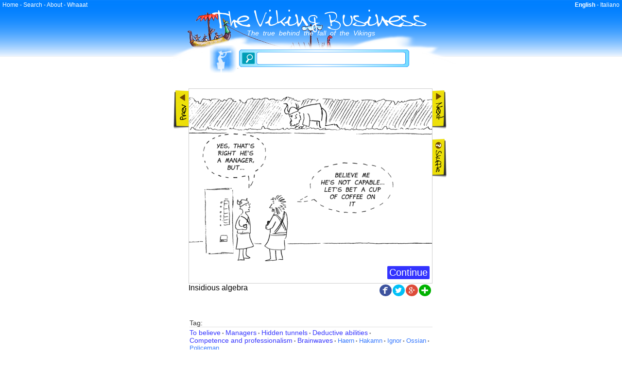

--- FILE ---
content_type: text/html; charset=utf-8
request_url: http://www.thevikingbusiness.com/
body_size: 21435
content:
<!DOCTYPE html>
<html xmlns="http://www.w3.org/1999/xhtml" xml:lang="en" lang="en">
<head>
	<title>The Viking Business - Homepage</title>
	<meta name="description" content="A webcomic about the hard working life and the real reason of the vikings fall... managers and directors!"/>
	<meta http-equiv="Content-Type" content="text/html; charset=utf-8"/>
	<link rel="shortcut icon" href="http://a1.vikbz.com/favicon.ico"/>
	<link rel="stylesheet" href="http://a1.vikbz.com/style.css?871" type="text/css"/>
	<link rel="dns-prefetch" href="//http://js.vikbz.com/"/>
	<meta id="mviewport" name="viewport" content = "width = 600"/>
	<script type="text/javascript">(function(){var m = window.matchMedia;
	if (m && m("screen and (min-device-width: 610px)") && ((screen.width / devicePixelRatio) > 640)) (document.getElementById('mviewport')).setAttribute('content','width=960');})()</script>
	<link rel="image_src" href="http://i1.vikbz.com/qbn0076_EN.png"/>
<link id="canonicalurl" rel="canonical" href="/strip/76"/>
<link id="shorturl" rel="canonical" type="text/html" href="http://vikbz.com/1e"/>
<meta property="og:site_name" content="The Viking Business"/>
<meta property="og:title" content="Insidious algebra"/>
<meta property="og:url" content="/strip/76" />
<meta property="og:type" content="article"/>
<meta property="og:description" content="Mathematics and bets against the general manager">
<meta property="og:image" content="http://i1.vikbz.com/qbn0076_EN.png"/><meta property="og:image" content="http://i1.vikbz.com/S0076_EN.png"/>
<meta name="twitter:card" content="photo"/>
<meta name="twitter:domain" content="http://vikbz.com/"/>
<meta name="twitter:title" content="Insidious algebra"/>
<meta name="twitter:description" content="Mathematics and bets against the general manager"/>
<meta name="twitter:image" content="http://i1.vikbz.com/S0076_EN.png"/>
<meta name="twitter:image:width" content="500"/>
<meta name="twitter:image:height" content="400"/>
</head>
<body>
		<div  id="header"  ><div id="head_menu">
	<div class="left">
		<a href="/" >Home</a>&nbsp;-&nbsp;<a href="/search/" >Search</a>&nbsp;-&nbsp;<a href="/about/" >About</a>&nbsp;-&nbsp;<a href="/whaaat/" >Whaaat</a>	
	</div>
		<div id="language_selector" class="right">
		<strong>English</strong> - <a href="http://www.thevikingbusiness.it/" >Italiano</a>
	</div>
	
</div>


<div id="header_c600">
<div id="noscript_header">
	<a href="/" title="Home - The Viking Business">
		<div id="noscript_title">The Viking Business<div id="noscript_subtitle">
The true behind the fall of the Vikings</div>
		</div>
	</a>

	<div id="strip_search_noscript" class="strip_search" style="margin: 10px 0 0 3px;">
		<form id="search_form1" method="get" action="/search/" name="noscriptform">
		<input type="submit" class="inpsub ie6" value=" "/>
		<input type="text" id = "search_input_noscript" class="inptxt" maxlength="40" name="q"/>
		</form>
	</div>
</div>
<a id="header_title_container" style="display:none;" href="/" title="Home - The Viking Business"><div id="header_title"><h1><span>The Viking Business</span></h1><h2>The&nbsp;&nbsp;true&nbsp;&nbsp;behind&nbsp;&nbsp;the&nbsp;&nbsp;fall&nbsp;&nbsp;of&nbsp;&nbsp;the&nbsp;&nbsp;Vikings
</h2></div>
</a>
</div>

<div id="header_scene" style="display:none">
	<div id="ships" style="display:none;">
			<div id="manager"></div>
			<div id="other"></div>
			<div id="sea"></div>
	</div>
	<div id="cloud1" class="clouds" style="display:none;top: 30px"></div>
	<div id="cloud2" class="clouds" style="display:none;top: 10px"></div>
	<div id="cloud3" class="clouds" style="display:none;top: 30px"></div>
</div>
</div>

	<div id="content">
<div id="center600">
			<div id="strip_search_container" style="display: none;">
				<div id="strip_icon_search"></div>
				<div id="strip_search" class="strip_search">
					<form id="search_form2" method="get" action="/search/" name="noscriptform">
					<input type="submit" class="ie6 inpsub" value=" "/>
					<input type="text" id = "search_input" maxlength="40" class="inptxt" name="q"/>
					</form>
			</div>
		</div>


	<div id="data_container_top">
		<div id="data_container_top_left"></div>
		<div id="data_container_top_center"></div>
		<div id="data_container_top_right"></div>
	</div>

	<div id="data_container">
		<div id="strip_search_data_container" style="display:none;">
			<a href="#" id="strip_search_data_close_button">X</a>
			<div id="strip_search_data">
			</div>
		</div>
		<div id="strip_data_container"><div id="strip_container">	<div id="strip_side_left" class="strip_side">
		<a href="#" class="prevsketch" id="strip_side_left_button">
		<div id="strip_side_prev"></div>
		</a>
	</div>
	<div id="strip">
		<img id="strip_img" src="http://i1.vikbz.com/0076_0034_EN.png" alt="Mathematics and bets against the general manager" data-nsketches="7"/>

		<div id="strip_inner_continue">Continue</div>	

		<div id="strip_image_tag">
			<a href="/tag/ignor/#description" style="left:194px;top:31px;width:121px;height:58px;"><div style="left:-10px;"><em>Ignor</em>:<br>General Manager<em>...</em><p class="area">ADMINISTRATION</p></div></a>
<a href="/tag/haern/#description" style="left:89px;top:222px;width:45px;height:137px;"><div style="left:-10px;"><em>Haern</em>:<br><ul><li>Employee</li><li>Engineers division</li></ul><em>...</em><p class="area">TECHNICAL AREA </p></div></a>
<a href="/tag/hakamn/#description" style="left:150px;top:218px;width:56px;height:141px;"><div style="left:-10px;"><em>Hakamn</em>:<br>Engineers director<em>...</em><p class="area">TECHNICAL AREA </p></div></a>
<a href="/tag/ignor/#description" style="left:298px;top:433px;width:121px;height:65px;"><div style="left:-10px;"><em>Ignor</em>:<br>General Manager<em>...</em><p class="area">ADMINISTRATION</p></div></a>
<a href="/tag/haern/#description" style="left:77px;top:617px;width:44px;height:128px;"><div style="left:-10px;"><em>Haern</em>:<br><ul><li>Employee</li><li>Engineers division</li></ul><em>...</em><p class="area">TECHNICAL AREA </p></div></a>
<a href="/tag/hakamn/#description" style="left:143px;top:605px;width:56px;height:136px;"><div style="left:-10px;"><em>Hakamn</em>:<br>Engineers director<em>...</em><p class="area">TECHNICAL AREA </p></div></a>
<a href="/tag/ignor/#description" style="left:99px;top:927px;width:92px;height:108px;"><div style="left:-10px;"><em>Ignor</em>:<br>General Manager<em>...</em><p class="area">ADMINISTRATION</p></div></a>
<a href="/tag/ignor/#description" style="left:141px;top:1111px;width:41px;height:17px;"><div style="left:-10px;"><em>Ignor</em>:<br>General Manager<em>...</em><p class="area">ADMINISTRATION</p></div></a>
<a href="/tag/hakamn/#description" style="left:192px;top:1356px;width:90px;height:163px;"><div style="left:-10px;"><em>Hakamn</em>:<br>Engineers director<em>...</em><p class="area">TECHNICAL AREA </p></div></a>
<a href="/tag/policeman/#description" style="left:141px;top:1346px;width:76px;height:180px;"><div style="left:-10px;min-width: 60px;">Policeman</div></a>
<a href="/tag/ignor/#description" style="left:405px;top:1327px;width:80px;height:237px;"><div style="right:-5px;"><em>Ignor</em>:<br>General Manager<em>...</em><p class="area">ADMINISTRATION</p></div></a>
<a href="/tag/hakamn/#description" style="left:175px;top:1754px;width:116px;height:186px;"><div style="left:-10px;"><em>Hakamn</em>:<br>Engineers director<em>...</em><p class="area">TECHNICAL AREA </p></div></a>
<a href="/tag/policeman/#description" style="left:120px;top:1740px;width:62px;height:207px;"><div style="left:-10px;min-width: 60px;">Policeman</div></a>
<a href="/tag/ignor/#description" style="left:396px;top:1727px;width:89px;height:248px;"><div style="right:-5px;"><em>Ignor</em>:<br>General Manager<em>...</em><p class="area">ADMINISTRATION</p></div></a>
<a href="/tag/hakamn/#description" style="left:171px;top:2142px;width:66px;height:194px;"><div style="left:-10px;"><em>Hakamn</em>:<br>Engineers director<em>...</em><p class="area">TECHNICAL AREA </p></div></a>
<a href="/tag/policeman/#description" style="left:105px;top:2136px;width:70px;height:212px;"><div style="left:-10px;min-width: 60px;">Policeman</div></a>
<a href="/tag/ignor/#description" style="left:325px;top:2141px;width:118px;height:227px;"><div style="right:-5px;"><em>Ignor</em>:<br>General Manager<em>...</em><p class="area">ADMINISTRATION</p></div></a>
<a href="/tag/hakamn/#description" style="left:39px;top:2582px;width:62px;height:177px;"><div style="left:-10px;"><em>Hakamn</em>:<br>Engineers director<em>...</em><p class="area">TECHNICAL AREA </p></div></a>
<a href="/tag/policeman/#description" style="left:97px;top:2579px;width:158px;height:195px;"><div style="left:-10px;min-width: 60px;">Policeman</div></a>
<a href="/tag/ignor/#description" style="left:285px;top:2546px;width:167px;height:219px;"><div style="left:-10px;"><em>Ignor</em>:<br>General Manager<em>...</em><p class="area">ADMINISTRATION</p></div></a>
		</div>
	</div>
	<div id="strip_side_right" class="strip_side">
		<a href="#" class="nextsketch" id="strip_side_right_button">
			<div id="strip_side_next"></div>
		</a>
	
		<a href="/strip/random/">
			<div id="strip_side_shuffle"></div>
		</a>
	</div>
	<div id="strip_foot" class="strip_desc_element">
		<!-- Title -->
		<div id="strip_title" class="strip_desc_element">
			Insidious algebra
		</div> 
			
<ul class="viksocial right">			<li class="fb"><a href="http://www.facebook.com/sharer.php?u=/strip/76" target="_blank"></a></li>
			<li class="tw"><a href="https://twitter.com/intent/tweet?text=The%20Viking%20Business%20-%20Insidious%20algebra&amp;url=http%3A%2F%2Fvikbz.com%2F1e" target="_blank"></a></li>
			<li class="gl"><a href="https://plus.google.com/share?url=/strip/76" target="_blank"></a></li>
			<li class="more"><a href="/" target="_blank"></a></li>
</ul>
	</div>
</div></div><div id="strip_desc">	<!-- Tag -->
	<div class="tag_container strip_desc_element">
		<h3>Tag:</h3>	
		<a class="tag tagT" href="/tag/to_believe/">To&nbsp;believe</a>&nbsp;&bull; <a class="tag tagT" href="/tag/managers/">Managers</a>&nbsp;&bull; <a class="tag tagT" href="/tag/hidden_tunnels/">Hidden&nbsp;tunnels</a>&nbsp;&bull; <a class="tag tagT" href="/tag/deductive_abilities/">Deductive&nbsp;abilities</a>&nbsp;&bull; <a class="tag tagT" href="/tag/competence_and_professionalism/">Competence&nbsp;and&nbsp;professionalism</a>&nbsp;&bull; <a class="tag tagT" href="/tag/brainwaves/">Brainwaves</a>&nbsp;&bull; <a class="tag tagA" href="/tag/haern/">Haern</a>&nbsp;&bull; <a class="tag tagA" href="/tag/hakamn/">Hakamn</a>&nbsp;&bull; <a class="tag tagA" href="/tag/ignor/">Ignor</a>&nbsp;&bull; <a class="tag tagA" href="/tag/ossian/">Ossian</a>&nbsp;&bull; <a class="tag tagA" href="/tag/policeman/">Policeman</a>
	</div>
			<!-- Info -->
			<div id="info_container" class="strip_desc_element" style="margin-bottom: 10px;">
				<h3>About:</h3>
				<div id="strip_info_preview" class="collasable_preview">
					<span id="strip_info_previewD">Mathematics and bets against the general manager</span> 
					<div class="collasable_preview_button"><a href="#" id="strip_info_previewB">expand</a></div>
				</div>
				<div id="strip_info" class="strip_desc_content">
					<dl class="strip_desc_list">
						<dt>Description:</dt>
						<dd>Strip 76 - Mathematics and bets against the general manager</dd>

						<dt>Title:</dt>
						<dd>Insidious algebra</dd>

						<dt>Drawing:<dt>
						<dd><a href="/about/#authors" target="_blank">Elisa Vignali</a></dd> 
						<dt>Story:</dt> 
						<dd><a href="/about/#authors" target="_blank">Fabio Sassi</a></dd>

						<dt>License:</dt> 
						<dd>This work is licensed under a <a class="license" rel="license" href="http://creativecommons.org/licenses/by-sa/4.0/">Creative Commons Attribution-ShareAlike 4.0 International License</a></dd>
					</dl>
					<div style="float: left; margin-top: 15px">
					
			<!-- Dialogs -->
			<div id="story_container" class="strip_desc_element strip_desc_element_collasable">
				<h3>Dialogues:</h3>
				<div id="strip_story_preview" class="collasable_preview">
					<span id="strip_story_previewD">eavesdropping, while hiding in the secret...</span> 
					<div class="collasable_preview_button"><a href="#" id="strip_story_previewB">expand</a></div>
				</div>
				<div id="strip_story" class="strip_desc_content">
					<dl id="quad0" class="quads"><dt>Ignor</dt><dd>eavesdropping, while hiding in the secret tunnels</dd><dt>Haern</dt><dd>yes, that's right he's a manager, but...</dd><dt>Hakamn</dt><dd>believe me he's not capable... let's bet a cup of coffee on it</dd></dl><dl id="quad1" class="quads"><dt>Haern</dt><dd>OK! but what do you have in mind... excuse me, 15 divided by 5 is equal to...?</dd><dt>Hakamn</dt><dd>mmm, it has to be part of a conversation... I need an accomplice... in the meantime prepare the coins for my coffee</dd><dt>Haern</dt><dd>I'm not going to be the loser...</dd></dl><dl id="quad2" class="quads"><dt>Ignor</dt><dd>he returns to his office to get the calculator</dd><dt>Ignor</dt><dd>which one of these buttons is the division...? I'll try this one</dd><dt>Ignor</dt><dd>he presses the exponentiation button</dd><dt>Ignor</dt><dd>the calculator shows: 759375</dd></dl><dl id="quad3" class="quads"><dt>Ossian</dt><dd>a policeman has lost his way in the technical department and Hakamn is accompanying him to the exit</dd><dt>Ignor</dt><dd>I knew that... I wasn't sure about the last number</dd><dt>Hakamn</dt><dd>ah here he is the DR. Ignor</dd></dl><dl id="quad4" class="quads"><dt>Hakamn</dt><dd>the detective and I were wondering how many gold bars did you steal in order to buy that car out there...</dd><dt>Policeman</dt><dd>if I'm not wrong it's the 15/5 model...</dd></dl><dl id="quad5" class="quads"><dt>Ignor</dt><dd>obviously 759375!</dd></dl><dl id="quad6" class="quads"><dt>Ignor</dt><dd>I won! I won! so who's the brainy guy now? you fools! how dare you think I wasn't good enough to solve it?! I'm the best!!</dd><dt>Policeman</dt><dd>he takes out a pair of handcuffs to arrest the great mathematician</dd></dl>
				</div>
			</div>
			<!-- End Dialogs -->

					</div>
				</div>
			</div>
	<!-- Other -->
	<div class="strip_desc_element">
		<div class="blur_sep"><span></span></div>
		<ul id="other_strips_desc" class="other_strips"><li><a href="/strip/77"><h1>Insidious algebra 2</h1><img src="http://i1.vikbz.com/s0077_0035_EN.png" alt="strip #77"/><h5>Managers, bets, mathematics and new clients</h5></a></li><li><a href="/strip/37"><h1>The bad technician</h1><img src="http://i1.vikbz.com/s0037_0070_EN.png" alt="strip #37"/><h5>Managers and severe criticism against the technical department</h5></a></li><li><a href="/strip/64"><h1>Managerial nightmares</h1><img src="http://i1.vikbz.com/s0064_0051_EN.png" alt="strip #64"/><h5>Maybe there's only one thing a manager fears more than losing his money... being competent</h5></a></li></ul>
		<div class="blur_sep rev"><span></span></div>
	</div>
	<!-- Share -->
	<div id="share_container" class="strip_desc_element">

		<h3>Share:</h3>

		<div id="strip_share_preview" class="collasable_preview">
			<span id="strip_share_previewD">
				Link, image link, embed code for your blog, forum and more ... 
			</span> 
			<div class="collasable_preview_button"><a href="#" id="strip_share_previewB">expand</a></div>
		</div>

		<div id="strip_share">
			<div id="share_context_buttons">
				<div id="share_context_button_link" class="selected">
					Link
				</div>
				<div id="share_context_button_slider">
					Animated Slider
				</div>
				<div  id="share_context_button_image">
					Image
				</div>
			</div>
	
			
<div id="share_scope_link" class="strip_desc_element">	<label for="share_url">Url:</label>
	<input type="text" id="share_url" size=50 value="/strip/76" class="textselect_onclick" readonly="readonly">

	<label for="share_shorturl">Short link:</label>
	<input id="share_shorturl" type="text" size=50 value="http://vikbz.com/1e" class="textselect_onclick" readonly="readonly">
</div>
			
<div id="share_scope_slider" class="strip_desc_element">	<label for="share_slider_code">Embed Code:</label>

	<div class="row mb12">
		<textarea  id="share_slider_code" rows="3" cols="50" class="textselect_onclick" readonly="readonly"></textarea>

		<a id="share_link_button_embjs" class="solid_grey_button" href="http://s.vikbz.com/qbn0076_EN.png" target="_blank">Try</a>
	</div>
</div>	

			<div id="share_scope_image" class="strip_desc_element">	<div class="row">
		<label for="share_image_url">Image URL:</label>
		<input type="text" id="share_image_url" size=50 value="http://s.vikbz.com/qbn0076_EN.png" class="textselect_onclick"  readonly="readonly">
		 <a id="share_link_button" class="solid_grey_button" href="http://s.vikbz.com/qbn0076_EN.png" target="_blank">Show</a>
	</div>

	<div class="row mb12">
		<label for="share_embcode">Embed Code:</label>
		<textarea id="share_embcode" rows="3" cols="50" class="textselect_onclick" readonly="readonly"><a href='#'><div style="background: url(http://s.vikbz.com/qbn0076_EN.png); height: 300px; width: 300px;"></div></a></textarea>

		<textarea id="share_embcode_cc_attrib" rows="1" cols="50" class="textselect_onclick" readonly="readonly"><a href='#'>
by <a href="http://vikbz.com" target="_blank" title="The Viking Business">VikBZ.com</a>
</textarea>

		<a id="share_image_code_try" class="solid_grey_button" href="http://s.vikbz.com/qbn0076_EN.png" target="_blank">Try</a>
	</div>

	<div class="jsON">
		<span class="togglebutton expandbutton" rel="#share_image_link_op">More options ...</span>
		<div id="share_image_link_op" class="context_option_box">
			<div class="row mb12">
				<div id="share_image_option_layout" class="share_image_options">
					<h5>Layout:</h5>


					<ul class="preview" rel="v" style="width: 48px;">
							<li><strong>1</strong></li>
							<li><strong>2</strong><span>...</span></li>
					</ul>

					<ul class="preview share_option_selected" rel="q" style="width:90px;">
						<li><strong>1</strong></li>
						<li><strong>2</strong></li>
						<li class="newline"><strong>3</strong><span>...</span></li>
					</ul>
				</div>


				<div id="share_image_option_size" class="share_image_options">
					<h5>Size:</h5>

					<ul rel="n" class="preview">
						<li style="width: 60px; height: 60px;">norm</li>
					</ul>
				
					<ul rel="l" class="preview  share_option_selected">
						<li style="width: 70px; height: 70px;">big</li>
					</ul>
				</div>
			</div>

			<h3>Link - Embedded Code - Options:</h3>
			<div class="row mb12">
				<input type="radio"  id="share_image_code_html" class="share_image_codetype_radiogroup" name="strip_share_code" checked="checked" value="html">
				<label class="inline" for="share_image_code_html">&nbsp;Html</label>
				<input type="radio" id="share_image_code_bbcode" class="share_image_codetype_radiogroup" name="strip_share_code" value="bbcode">
				<label  class="inline" for="share_image_code_bbcode">&nbsp;BBCode</label>
			</div>
		</div>
	</div>
	<div class="jsOFF text_input_list">
		<label for="sharelink_qbl">Image: rectangular format, with border, big</label><input type="text" id="sharelink_qbl" name="sharelink_qbl" value="http://s.vikbz.com/qbl0076_EN.png" size=50 readonly="readonly"><br><label for="sharelink_vbn">Image: vertical format, with border, normal</label><input type="text" id="sharelink_vbn" name="sharelink_vbn" value="http://s.vikbz.com/vbn0076_EN.png" size=50 readonly="readonly"><br><label for="sharelink_qbn">Image: rectangular format, with border, normal</label><input type="text" id="sharelink_qbn" name="sharelink_qbn" value="http://s.vikbz.com/qbn0076_EN.png" size=50 readonly="readonly"><br><label for="sharelink_vbl">Image: vertical format, with border, big</label><input type="text" id="sharelink_vbl" name="sharelink_vbl" value="http://s.vikbz.com/vbl0076_EN.png" size=50 readonly="readonly"><br>
	</div>

</div>				
		</div><!-- Share_link -->

	</div><!-- Share -->

</div><div id="see_other_container" style="display:none">
	<div id="see_other_left" class="see_other_strip">
	</div>
	
	<div id="see_other_right" class="see_other_strip">
	
		<div class="block">
		<div id="see_other_navbuttons">
			
			<a class="tl" id="see_other_navbutton_share" href="#share"><strong>@</strong><em>Share</em></a>
			<a class="tr"  id="see_other_navbutton_hide" href="#"><strong style="color: #474">X</strong><em>Hide</em></a>
			<a class="bl"  id="see_other_navbutton_pillage" href="#"><strong>&euro;</strong><em>Plunder</em></a>
			<a class="br"  id="see_other_navbutton_rand" href="/strip/random/"><strong>?</strong><em>Random</em></a>

		</div>
		</div>
	</div>
</div>

	<div id="tooltip" style="display:none"></div>


	</div>

	<div id="vikbz_jscontext" rel="strip" data-showcart="0"></div>


</div>

	</div>

	<div id="footer">
	<a href="/" >Home</a>&nbsp;|&nbsp;<a href="/search/" >Search</a>&nbsp;|&nbsp;<a href="/about/" >About</a>&nbsp;|&nbsp;<a href="/whaaat/" >Whaaat</a>&nbsp;|&nbsp;<a Class="strong" href="/strip/archive" >ARCHIVE</a>&nbsp;|&nbsp;<a href="/about/privacy_policy" >Privacy Policy</a><br/><br/>
	<p>This work is licensed under a <br><a class="license" rel="license" href="/about/license">Creative Commons Attribution-ShareAlike 4.0 International License</a>
</p>
<br/><br/>
	Not For Web di Sassi Fabio - P.IVA. 02562500351

	</div>


	<script type="text/javascript" src="http://js.vikbz.com/vlib.js?871"></script>
</body>
</html>



--- FILE ---
content_type: text/css
request_url: http://a1.vikbz.com/style.css?871
body_size: 97087
content:
/** Yahoo: reset.css **/

/*
Copyright (c) 2008, Yahoo! Inc. All rights reserved.
Code licensed under the BSD License:
http://developer.yahoo.net/yui/license.txt
version: 2.5.2
*/
html{color:#FFF;/*background:#000;*/}body,div,dl,dt,dd,ul,ol,li,h1,h2,h3,h4,h5,h6,pre,code,form,fieldset,legend,input,textarea,p,blockquote,th,td{margin:0;padding:0;}table{border-collapse:collapse;border-spacing:0;}fieldset,img{border:0;}address,caption,cite,code,dfn,em,strong,th,var{font-style:normal;font-weight:normal;}li{list-style:none;}caption,th{text-align:left;}h1,h2,h3,h4,h5,h6{font-size:100%;font-weight:normal;}q:before,q:after{content:'';}abbr,acronym {border:0;font-variant:normal;}sup {vertical-align:text-top;}sub {vertical-align:text-bottom;}input,textarea,select{font-family:inherit;font-size:inherit;font-weight:inherit;}input,textarea,select{*font-size:100%;}legend{color:#000;}



/*
 * TheVikingBusiness Style Sheet - how old norren viking write CSS 
 * vikbz.com - thevikingbusiness.com
 */


html {
	height: 100%;
}

body, #header_scene {
	background-image: url([data-uri]);
	*background: #fff url('http://a1.vikbz.com/bg.png'); /* IE7, IE6 */
	background-repeat: repeat-X;
}

body {
	height: 100%;
	position: relative;
	background-position: 0 -30px;
	font-family: Helvetica, Arial, sans-serif;
}


a {
	color: #888;
}


button::-moz-focus-inner {
    border:0;
    padding:0;
}



 
 

/* General purpose */
.quote {
	font-style: oblique;
}

.row {
	float: left;
	width: 100%;
}

.mb12 {
	margin-bottom: 12px;
}

.topb {
	border-top: 1px solid #EEE;
}

.img500 {
	margin: 0 50px;
}

.left {
	float: left;
}

.right {
	float: right;
}

.jsON {
	display: none;
}

/** header **/

div#header {
	float: left;
	width: 100%;
}

div#header.withoutsearch {
	height: 110px;
}

div#header_c600{
	height: 48px;
	width: 600px;
	margin: 0 auto;
}

div#header_c600 a {
	text-decoration: none;
}


a#header_title_container {
	display: block;
	float: left;
	width: 100%;
	height: 64px;
	overflow: hidden;
}

div#header_title {
	overflow: visible;
}

div#header_title h1 {
	background: url([data-uri]) no-repeat 0 0;
		*background-position: 0px -167px;
	width: 442px;
	height: 48px;
	margin-top: -1px;
	margin-left: 96px;
}

div#header_title h1 span {
	display: none;
}


div#header_title h2 {
	color: #FFF;
	font-size: 14px;
	font-style: oblique;
	text-align: center;
	margin-top: -7px;
}



div#noscript_title {
	float:left;
	font-size: 18px;
	margin: 5px;
	font-style: oblique;
	text-align: center;
	color: #FFF;
}

div#noscript_subtitle {
	font-size: 10px;
}

.clouds {
	position: absolute;
	z-index: -1;
}



#cloud1 {
	background: url([data-uri]) no-repeat 0 0;
		*background-position: -552px -82px;
	width: 75px;
	height: 47px;
}

#cloud2 {
	background: url([data-uri]) no-repeat 0 0;
		*background-position: -552px -129px;
	width: 64px;
	height: 39px;
}

#cloud3 {
	background: url([data-uri]) no-repeat 0 0;
		*background-position: -495px -162px;
	width: 49px;
	height: 31px;
}

div#head_menu {
	height: 20px;
	font-size: 12px;
	color: #FFF;
}

div#head_menu div {
	margin: 3px 5px 0 5px;

}

div#head_menu a {
	color: #FFF;
	text-decoration: none;
}

div#head_menu a:hover {
	text-decoration: underline;
	font-weight: bold;
}

div#language_selector strong {
	font-weight: bold;
}


/** content & data container **/ 

#content {
	width: 100%;
	float: left;
	z-index: 0;
}


#data_container_top {
	width: 100%;
	height: 30px;
	float: left;
}

#data_container_top div {
	float: left;
	height: 30px;
}


#data_container_top_left, #data_container_top_center, #data_container_top_right, div#strip_search_container {
	background: url([data-uri]) no-repeat 0 0;
}


#data_container_top_left {
	background-position: -6px -5px;
	*background-position: -6px -87px;
	width: 100px;
}

#data_container_top_center {
	background-position: -23px -5px;
	*background-position: -23px -87px;
	width: 400px;
}

#data_container_top_right {
	background-position: -341px -1px;
	*background-position: -341px -83px;
	width: 100px;
}


#data_container {
	float: left;
	width: 100%;
	background: #FFF; 
}



#center600 {
	margin: auto;
	width: 600px;
}

/** Footer **/

div#footer {
	float: left;
	width: 100%;
	font-size: 10px;
	color: #555;
	margin-top: 70px;
	margin-bottom: 10px;
	text-align: center;
}

div#footer a.strong {
	color: #444;
}


div#footer a.license {
	 text-decoration: none;
}

div#footer a.license:hover {
	 text-decoration: underline;
}

div#footer p {
}

div#footer p.semi_interline {
	margin: 3px;
}

/** Ecommerce **/
div#cart_container a.ecomm_arrow,
div#cart_container input.ecomm_arrow,
div#checkout_container a.ecomm_arrow,
form#ecomm_stripitem_add input.ecomm_arrow, 
input.ecomm_arrow, a.ecomm_arrow
{
	display: block;
	float: right;
	margin: 0 0 0 5px;
	padding: 10px 20px;
	font-size: 16px;
	font-weight: bold;
	text-decoration: none;
	border: 1px solid #FB0;
	color: #FFF;
	-webkit-border-radius: 3px; 
	-moz-border-radius: 3px;
	border-radius: 3px;
	background: -moz-linear-gradient(top, #FFCC00 0pt, #ffbb00 100%); 
	background: -webkit-gradient(linear, left top, left bottom, color-stop(0pt,#FFCC00), color-stop(100%,#ffbb00)); 
	background: -webkit-linear-gradient(top, #FFCC00 0pt,#ffbb00 100%); 
	background: -o-linear-gradient(top, #FFCC00 0pt,#ffbb00 100%); 
	background: -ms-linear-gradient(top, #FFCC00 0pt,#ffbb00 100%); 
	background: linear-gradient(to bottom, #FFCC00 0pt,#ffbb00 100%); 
	filter: progid:DXImageTransform.Microsoft.gradient( startColorstr='#FFCC00', endColorstr='#ffbb00',GradientType=0 ); 
	cursor: pointer;
}

input.ecomm_arrow.left, a.ecomm_arrow.left
{
	float: left;
}

div#cart_container a.ecomm_arrow.lock,
div#checkout_container a.ecomm_arrow.lock {
	 padding: 10px 14px 10px 20px;
}



div#checkout_container a.ecomm_arrow {
	margin: 0px;
}

div#cart_container a.ecomm_arrow ul,
div#checkout_container a.ecomm_arrow ul {
	float: left;
	width: auto;
	margin: 0 9px 0 0;
}
 
div#cart_container a.ecomm_arrow li, 
 div#checkout_container a.ecomm_arrow li {
	float: left;
   	clear: both;
}

div#cart_container a.ecomm_arrow li.sub,
 div#checkout_container a.ecomm_arrow li.sub {
	font-size: 11px;
}

div#cart_container a.ecomm_arrow div.lock, 
 div#checkout_container a.ecomm_arrow div.lock {
	float: right;
	background: url([data-uri]) no-repeat 0 0;
		*background-position: -569px -168px;
	width: 20px;
	height: 20px;
	margin: 4px 0 0 6px;
}

form#ecomm_stripitem_add input.ecomm_arrow {
	margin: 60px 0 0 0;
}


/** Error Page **/


div#http_error {
	float: left;
	width: 100%;
	margin: 40px 0;
}

div#http_error div {
	float: left;
	width: 100%;
	text-align: center;
	font-family: monospace;
}

div#http_error h3 {
	font-size: 24px;
	color: #333;
	margin-bottom: 10px;
}

div#http_error p {
	font-size: 14px;
	color: #555;
}

div#http_error img {
	margin: 0 150px;
}




/** strip pages **/


div#strip_container {
	width: 600px;
	float:left;
	background-color: #FFF;
	overflow: hidden;
	position: relative;
}



div.search_result {
	float: left;
	width: 100%;
	min-height: 80px;
	margin-top: 15px;
	margin-bottom: 40px;
}


#strip_desc {
	
	margin: 0 50px;
	color: #888;
}

.strip_desc_element.light {
	
	background: #FFA;
}


.strip_desc_element {
	font-size: 13px;
	float: left;
	margin-bottom: 24px;
	width: 500px;

	

}

.strip_desc_element h3, .strip_desc_element h2 {
	color: #333;
	font-size: 14px;
	border-bottom: 1px solid #DDD;
	margin-bottom: 3px;
}

.strip_desc_element h2 {
	color: #353;
	font-size: 16px;
	margin-top: 10px;
}

div.tag_container a {
	color: #33F;
	font-size: 13px;
	text-decoration: none;
}

div.tag_container a.tagA {
	color: #37F;
}

div.tag_container a.tagT {
	font-size: 14px;
}



.strip_desc_element input, textarea {
	float: left;
	border: 1px solid #D7D7D7;
	padding: 4px;
	font-size: 12px;
	margin-right: 5px;
}

.strip_desc_element input[type="radio"] {
	margin-right: 2px;
}

.strip_desc_element label {
	float: left;
	margin-right: 20px;
}

.strip_desc_element p {
	color: #444;
}

.strip_desc_element a.wish {
	display: block;
	width: 200px;
	margin: 10px auto;
	padding: 8px 0;
	font-size: 16px;
	font-weight: bold;
	text-decoration: none;
	text-align: center;
	border: 1px solid #FB0;
	color: #FFF;
	-webkit-border-radius: 3px; 
	-moz-border-radius: 3px;
	border-radius: 3px;

	border: 1px solid #7C0;
	color: #FFF;
	background: -moz-linear-gradient(top, #55CC00 0pt, #88dd00 100%); 
	background: -webkit-gradient(linear, left top, left bottom, color-stop(0pt,#55CC00), color-stop(100%,#88dd00)); 
	background: -webkit-linear-gradient(top, #55CC00 0pt,#88dd00 100%); 
	background: -o-linear-gradient(top, #55CC00 0pt,#88dd00 100%); 
	background: -ms-linear-gradient(top, #55CC00 0pt,#88dd00 100%); 
	background: linear-gradient(to bottom, #55CC00 0pt,#88dd00 100%); 
	filter: progid:DXImageTransform.Microsoft.gradient( startColorstr='#55CC00', endColorstr='#88dd00',GradientType=0 ); 
}

.text_input_list label {
	width: 100%;
}

#strip_title {
	color: #000;
	font-size: 16px;
	margin-bottom: 24px;
	width:280px;
	
}

.strip_desc_content {
	padding-left: 10px;
	float: left;
	width: 100%;
}


.collasable_preview {
	display: none;
}

.collasable_preview_button {
	float: right;
}

.collasable_preview_button a {
	font-size: 11px;
	color: #56F;
}

.collasable_preview_button a:hover {
	color: #33F;
	text-decoration: none;
}


dl.strip_desc_list {
	float: left;
	width: 100%;
}

dl.strip_desc_list dt {
	float: left;
	width: 20%;
	color: #333;
	font-size: 14px;
}

dl.strip_desc_list dd {
	float: left;
	width: 75%;
	color: #777;
	margin-bottom: 12px;
}

dl.strip_desc_list a, .strip_desc_element p a {
	color: #579;
	text-decoration: none;
}

dl.strip_desc_list a:hover, .strip_desc_element p a:hover  {
	text-decoration: underline;
}


div#strip_story dl {
	font-size: 12px;
	margin-top: 20px;
	overflow: hidden;
	border-bottom: 1px solid #DDD;
}

div#strip_story dl dt {
	font-weight: bold;
	float: left;
	width: 20%;
}

div#strip_story dl dd {
	margin: 2px 0;
	padding: 2px 0;
	float: left;
	width: 80%;
}

div#strip_story dd:hover {
	color: #333;
}

div#strip_story span.vikmoney {
	display:-moz-inline-stack;
	display: inline-block;
	*display: inline;
	overflow: hidden;
	background: url([data-uri]) no-repeat 0 0;
		*background-position: -739px 0px;
	width: 8px;
	height: 10px;
	text-indent: -9000px;
}	

div.tag_container {
	color: #888;
	font-size: 10px;
}

div.tag_container a:hover {
	text-decoration: underline;
}

ul.other_strips {
	display: inline-block;
	margin: 20px 0;
}


.blur_sep {
    border-bottom: 1px solid #DDD;
    height: 50px;
	width: 100%;
    margin: 0;
    position: relative;
	overflow: hidden;
}


.blur_sep span {
    border: medium none;
    display: block;
    height: 0;
	width: 76%;
    margin: 0;
    padding: 0;
    position: absolute;
    top: 40px;
	left: 12%;
	-moz-box-shadow: 0 12px 60px 34px rgba(120, 120, 120, 0.1);
	-webkit-box-shadow: 0px 12px 60px 34px rgba(120, 120, 120, 0.1);
	box-shadow: 0px 12px 60px 34px rgba(120, 120, 120, 0.1);
}


.blur_sep.rev {
    border-top: 1px solid #DDD;
    border-bottom: 0;
}
.blur_sep.rev span {
	top: -25px;
}



ul.other_strips li {
	float: left;
	width: 150px;
	margin: 6px 6px 30px;
	height: 180px;
}

ul.other_strips li a {
	text-decoration: none;
}


ul.other_strips li h1 {
	font-weight: normal;
	color: #33F;
	text-align: left;
	font-size: 12px;
	min-height: 32px;
}

ul.other_strips li h5 {
	font-weight: normal;
	color: #555;
	text-align: left;
}

/* see other strip */

#see_other_container {
	position: absolute;
	top: 150px;
	left:0px;
	width: 100%;
	height: 1px;
	overflow: visible;
	z-index: 20;
}

.see_other_strip {
	width: 140px;
	height: 500px;
}


#see_other_left {
	float: left;
}

#see_other_right {
	float: right;
}

#see_other_left div.block {
	float: left;
}

#see_other_right div.block {
	float: right;
}


.see_other_strip div.block {
	width: 200px;
	background: #FFF;
	margin: 10px;
	-webkit-border-radius: 5px; 
	-moz-border-radius: 5px;
	border-radius: 5px;
	-moz-box-shadow: 3px 3px 5px #888;
	-webkit-box-shadow: 3px 3px 5px #888;
	box-shadow: 3px 3px 5px #888;
	border: 1px solid #DDD;
}

.see_other_strip a {
	display: block;
	float: left;
	padding: 5px;
	margin: 9px;
	text-decoration: none;
	position: relative;
	font-size: 12px;
	color: #777;
}

.see_other_strip a h1 {
	font-weight: normal;
	color: #33F;
	text-align: left;
	margin: 3px 0;
	font-size: 13px;
}

.see_other_strip a img {
	margin: 0;
}

.see_other_strip a h5 {
	display: block;
	color: #668;
	font-size: 11px;
	width: 100%;	
}


.see_other_strip div.block div#group_cur {
	float: left;
	width: 164px;
}
.see_other_strip div.block div.arrow {
	width: 12px;
	height: 70px;
	font-weight: bold;
	padding: 45px 2px 0;
	border-radius: 2px;
	cursor: pointer;
}

.see_other_strip div.block:hover div.arrow {
	background: #DDD;
}



div#see_other_navbuttons {
	float: left;
	width: 180px;
	height: 180px;
	margin: 10px;
	background: #FFF;
	position: relative;
}

div#see_other_navbuttons a {
	float: left;
	width: 90px;
	height: 90px;
	margin: 0;
	padding: 0;
	text-align: center;
	text-decoration: none;
}

div#see_other_navbuttons strong {
	display: block;
	width: 100%;
	height: 60%;
	font-size: 45px;
	color: #777;
	font-weight: bolder;
	font-family: sans-serif;
}

div#see_other_navbuttons em {
	font-size: 12px;
	color: #999;
}


div#saga_strip_group {
	margin: 24px 0 0 0; 
}

div#saga_strip_group span.expandbutton {
	display: block;
	width: 140px;
	height: 30px;
	margin: 0 auto;
}

div#saga_strip_group span.expandbutton a {
	text-align: center;
	font-size: 16px;
	text-decoration: none;
	padding: 3px 6px;
	color: #FFF;
	background: #AAF;
}

div#saga_strip_group span.expandbutton a:hover {
	background: #99D;
}



div#strip_share span.expandbutton {
	background: #DDF;
	color: #FFF;
	padding: 3px;
	font-weight: bold;
	cursor: pointer;
}

div#strip_share span.expandbutton:hover {
	background: #99D;
}







div#header_scene {
	width: 100%;
	height: 170px;
	position: absolute;
	z-index: -1;
	top: 0;
	left: 0;
	overflow: hidden;
	background-position: 0 0;
}



div#ships {
	position: absolute;
	z-index: -2;
}

div#ships div {
	position: absolute;
	width: 633px;
	height: 110px;
	z-index: -2;
}



div#ships div#manager {
	background: url([data-uri]) no-repeat 0 0;
		*background-position: -452px -82px;
	width: 100px;
	height: 80px;
	left:54px;
	top: 0px;
}


div#ships div#other {
	background: url([data-uri]) no-repeat 0 0;
		*background-position: -633px 0px;
	width: 106px;
	height: 84px;
	left: 258px;
	top: 21px;
}

div#ships div#sea {
	background: url([data-uri]) no-repeat 0 0;
		*background-position: 0px 0px;
	width: 633px;
	height: 82px;
	top: 26px;
	left: 0;
	z-index: -3;
}



div#strip_search_container {
	margin: 0 auto;
	background-position: 0px -5px;
	*background-position: 0px -87px;
	width: 452px;
	height: 68px;
}

div.strip_search, div.strip_search .inpsub {
	background: url([data-uri]) no-repeat 0 0;
}

div.strip_search {
		*background-position: 0px -215px;
	width: 350px;
	height: 29px;

	margin-top: 17px;
	margin-left: 1px;
	padding-top: 8px;
	float: left;
}

div#strip_icon_search {
	background: url([data-uri]) no-repeat 0 0;
		*background-position: -627px -84px;
	width: 60px;
	height: 58px;

	float: left;
	
	margin-top: 7px;
	margin-left: 17px;

	margin: 9px 1px 0 16px;
}

div.strip_search .inptxt {
	float: left;
	border: 0;
	width: 290px;
	color: #777;
}

div.strip_search .inpsub {
	background-position: 0px -8px;
	*background-position: 0px -223px;
	width: 40px;
	height: 25px;

	float: left;
	color: #F00;
	border: 0;
}



div.strip_side {
	float: left;
	width: 48px;
	height: 400px;
}

div.strip_side div {
	margin-top: 3px;
}

div.strip_side a {
	display: block;
	float: left;
	width: 100%;
	height: 100px;
}

div#strip_side_left {
	height: 440px;
}

div#strip_side_left a {
	float: right;
}


div#strip_side_next {
	background: url([data-uri]) no-repeat 0 0;
		*background-position: -616px -142px;
	width: 29px;
	height: 80px;
	/*margin: 3px 0 20px;*/

}

div#strip_side_shuffle {
	background: url([data-uri]) no-repeat 0 0;
		*background-position: -718px -84px;
	width: 29px;
	height: 81px;
}

div#strip_side_prev {
	background: url([data-uri]) no-repeat 0 0;
		*background-position: -687px -84px;
	width: 31px;
	height: 81px;
	float: right;
	/*margin-top: 3px;*/
}

div#strip {
	border: 1px solid #CCC;
	float: left;
	width: 500px;
	overflow: hidden;
	position: relative;
	z-index: 10;
}


div#strip_foot {
	float: left;
	width: 500px;
	height: 33px;
}


div#strip_inner_continue {
	display: none;
	position: absolute;
	bottom: 5px;
	right: 5px;
	padding: 2px 4px;
	margin: 3px 0;
	z-index: 50;

	color: #FFF;
	background: #33F; 
	filter:alpha(opacity=30);
	font-size: 20px;

	cursor: pointer;

	-webkit-border-radius: 2px; 
	-moz-border-radius: 2px;
	border-radius: 2px;
}


div#strip_image_tag {
	position: absolute;
	top: 0px;
	left: 0px;
	z-index: 40;
}

div#strip_image_tag a {
	display: block;
	position: absolute;
	text-decoration: none;
	cursor: default;
	/* this strange css rule is for the #!@* ...ehm, browser IE6 */
	background: transparent url('http://a1.vikbz.com/bg.png') no-repeat 0 -1000px;
	/* this is a work around for good browser to work around the IE6 work-around  :o */
	background: url([data-uri]) no-repeat 0 0;
}

div#strip_image_tag a:hover, div#strip_image_tag a.show {
	border: 1px solid #DDD;
	background: rgba(255, 255, 255, 0.4);
	position: absolute;
	top: 0px;
	left: 0px;
}

div#strip_image_tag a.show {
	cursor: pointer;
}


div#strip_image_tag li {
	list-style: none outside none;
	margin-bottom: 3px;
}


div#strip_image_tag div {
	display: none;
}

div#strip_image_tag a:hover div, div#strip_image_tag a.show div {
	display: block;
	padding: 3px;
	position: absolute;
	top: -20px;
	color: #445;
	-webkit-border-radius: 5px; 
	-moz-border-radius: 5px;
	border-radius: 5px;
	-moz-box-shadow: 3px 3px 5px #888;
	-webkit-box-shadow: 3px 3px 5px #888;
	box-shadow: 3px 3px 5px #888;
	background: #FF8;
	background: rgb(255,255,55);
	background: rgba(255,255,55, 0.9);
	font-size: 13px;
	min-width: 120px;
	width: 100%;	
}

div#strip_image_tag em {
	color: #00F;
	text-transform: uppercase;
	font-size: 14px;
}

div#strip_image_tag p.area {
	font-size: 10px;
	margin-top: 10px;
	color: #AA0;
}





#tooltip {
	position: absolute;
	color: #333;
	background: #FFF;
	border: #AAF 1px solid;
}

div#share_context_buttons {
	float: left;
	width: 100%;
	margin-bottom: 10px;
	background: inherit;
}


div#share_context_buttons div {
	float: left;
	background: #ffffff;
	
	background: -moz-linear-gradient(top, #ffffff 0pt, #eeeeee 100%); 
	background: -webkit-gradient(linear, left top, left bottom, color-stop(0pt,#ffffff), color-stop(100%,#eeeeee)); 
	background: -webkit-linear-gradient(top, #ffffff 0pt,#eeeeee 100%); 
	background: -o-linear-gradient(top, #ffffff 0pt,#eeeeee 100%); 
	background: -ms-linear-gradient(top, #ffffff 0pt,#eeeeee 100%); 
	background: linear-gradient(to bottom, #ffffff 0pt,#eeeeee 100%); 
	filter: progid:DXImageTransform.Microsoft.gradient( startColorstr='#ffffff', endColorstr='#eeeeee',GradientType=0 ); 
	padding: 4px 16px;
	margin: 0 10px 0 0;
	border: 1px solid #DDD;
	color: #888;
	-webkit-border-radius: 4px; 
	-moz-border-radius: 4px;
	border-radius: 4px;
}

div#share_context_buttons div.selected {
	background: #eeeeee;
	background: -moz-linear-gradient(top, #eeeeee 0%, #ffffff 100%);
	background: -webkit-gradient(linear, left top, left bottom, color-stop(0%,#eeeeee), color-stop(100%,#ffffff));
	background: -webkit-linear-gradient(top, #eeeeee 0%,#ffffff 100%);
	background: -o-linear-gradient(top, #eeeeee 0%,#ffffff 100%);
	background: -ms-linear-gradient(top, #eeeeee 0%,#ffffff 100%);
	background: linear-gradient(to bottom, #eeeeee 0%,#ffffff 100%);
	filter: progid:DXImageTransform.Microsoft.gradient( startColorstr='#eeeeee', endColorstr='#ffffff',GradientType=0 );
	border: 2px solid #99C;
	color: #444;
}

div#share_context_buttons div:hover {
	-moz-box-shadow: 0px 0px 3px 1px #35F;
	-webkit-box-shadow: 0px 0px 3px 1px #35F;
	box-shadow: 0px 0px 3px 1px #35F;
}

#share_container label {
	float:left;
	width: 100%;
	margin: 15px 0 2px;
}

#share_container input {
	float:left;
	width: 70%;
}

#share_container label.inline {
	width: auto;
	margin: 0 20px 0 0;
}

#share_shorturl {
	color: #444444;
	font-size: 18px;
}

.share_image_options {
	float: left;
	width: 50%;
}

div.share_image_options h5 {
	font-weight: normal;
	margin-bottom: 3px;
}


div.share_image_options ul.preview {
	display: block;
	float: left;
	margin-left: 10px;
	margin-right: 10px;
	padding: 10px;
	border: 1px solid #EEE;
	text-decoration: none;
	cursor: pointer;
}

div.share_image_options ul.preview li {
	float: left;
	width: 40px;
	height: 40px;
	background: #DDD;
	margin: 1px;
	font-size: 10px;
	text-align: center;
	font-weight: bold;
	color: #999;
	border: 1px solid #FFF;
}

div.share_image_options ul.preview strong {
	display: block;
	float: left;
	width: 100%;
	font-size: 18px;
	font-weight: bold;
	color: #999;
	line-height: 20px;
	text-align: center;
}


div.share_image_options ul.preview li.newline {
	margin-left: 22px;
}


.share_option_selected {
	border: 1px solid #F44 !important;
}

.context_option_box {
	display: none;
	float: left;
	width: 100%;
	padding: 10px;
	margin: 10px 0;
	border: 1px solid;
}

.solid_grey_button, .solid_grey_button_left {
	display: block;
	float: right;
	margin: 0 5px;
	padding: 5px 20px;
	-webkit-border-radius: 3px; 
	-moz-border-radius: 3px;
	border-radius: 3px;
	font-size: 12px;
	text-decoration: none;
	background: -moz-linear-gradient(top, #ffffff 0pt, #eeeeee 100%); 
	background: -webkit-gradient(linear, left top, left bottom, color-stop(0pt,#ffffff), color-stop(100%,#eeeeee)); 
	background: -webkit-linear-gradient(top, #ffffff 0pt,#eeeeee 100%); 
	background: -o-linear-gradient(top, #ffffff 0pt,#eeeeee 100%); 
	background: -ms-linear-gradient(top, #ffffff 0pt,#eeeeee 100%); 
	background: linear-gradient(to bottom, #ffffff 0pt,#eeeeee 100%); 
	filter: progid:DXImageTransform.Microsoft.gradient( startColorstr='#ffffff', endColorstr='#eeeeee',GradientType=0 ); 
	border: 1px solid #DDD;
	color: #333 !important;
	cursor: pointer;
}

.solid_grey_button_left {
	float: left;
}

.solid_grey_button:hover, .solid_grey_button_left:hover {
	background-color: #555;
}

div#whybuy {
	float: left; 
	/*width: 150px; */
	width: 100%; 
	margin: 20px 0 60px;
	position: relative;
}

h1.emwhybuy {
	float: left;
	width: 100%;
	text-align: center;
	color: #090;
	font-weight: bold;
	font-size: 16px;
	margin-bottom: 12px;
	border: 1px dashed #DDD;
	padding: 6px;
}

div.balloon {
	position: relative; 
	font-family: monospace; 
	width: 256px; padding: 8px; 
	-webkit-border-radius: 14px; 
	-moz-border-radius: 14px;
	border-radius: 14px;
	border: 1px solid #DDD;
	background: #FFF;
	z-index: 1;	
}

div.balloon:hover {
	z-index: 2;
}	

div.balloon div.arrowdown, div.balloon div.arrowup {
	display: block;
	position: absolute; 
	width: 0; 
	height: 0; 
	border: 11px solid #FFF;
}


div.balloon div.arrowdown {
	left: 20px; 
	bottom:-22px;
	border-color: #EEE transparent transparent; 
}

div.balloon div.arrowup {
	left: 20px; 
	top:-22px;
	border-color: transparent transparent #EEE; 
}

						






/** Search **/

div#strip_search_data_container {
	float: left;
	width: 100%;
	margin-bottom: 160px;
}

a#strip_search_data_close_button {
	display: block;
	color: #FFF;
	text-decoration: none;
	background: #99F;
	width: 30px;
	height: 24px;
	position: relative;
	top: 23px;
	left: 560px;
	padding: 5px;
	text-align: center;
	font-size: 20px;
	font-weight: bold;
	-webkit-border-radius: 10px; 
	-moz-border-radius: 10px;
	border-radius: 10px;

	filter:alpha(opacity=90);
	-moz-opacity:0.9;
	-khtml-opacity: 0.9;
	opacity: 0.9;	
}


.search_strip {
	color: #777;
	float: left;
	width: 100%;
	margin-bottom: 20px;
}

.search_strip img {
	float: left;
	margin-right: 15px;
}


.search_strip img, .see_other_strip a img, ul.other_strips li img {
	background: url([data-uri]) no-repeat 0 0;
	
	display: block;
	min-width: 128px;
	min-height: 96px;
}

.search_strip div {
	float: left; 
	width: 400px;
}

.search_strip h1 {
	font-size: 14px;
	color: #444;
}

.search_strip h2 {
	font-size: 12px;
	color: #777;
}

.search_strip a {
	text-decoration: none;
}


.search_title {
	float: left;
	color: #444;
	font-weight: bold;
	font-size: 13px;
	text-align: center;
	margin-top: 10px;
	margin-bottom: 10px;
	font-style: oblique;
}

.search_title span {
	display: block;
	float: left;
	margin-left: 20px;
	margin-top: 14px;
}

.search_title_icon {
	float: left;
	margin: 0;
	margin-left: 20px;

	background: url([data-uri]) no-repeat 0 0;
		*background-position: -452px -162px;
	width: 43px;
	height: 43px;
}

div#simple_strip_search_container {
	float: left;
	width: 530px;
	margin: 20px 0 20px 40px;
}

div#simple_strip_search_container input.inptxt {
	float: left;
	width: 400px;
	height: 32px;
	border: 1px solid #AAF;
	padding: 0 5px;
	-webkit-border-radius: 3px; 
	-moz-border-radius: 3px;
	border-radius: 3px;
	font-size: 18px;
	color: #555;
	color: #333;
}

div#simple_strip_search_container div.button {
	float: left;
	width: 100px;
	height: 32px;
	background: #ffffff;
	background: url([data-uri]);
	background: -moz-linear-gradient(top, #ffffff 0%, #eeeeee 100%);
	background: -webkit-gradient(linear, left top, left bottom, color-stop(0%,#ffffff), color-stop(100%,#eeeeee));
	background: -webkit-linear-gradient(top, #ffffff 0%,#eeeeee 100%);
	background: -o-linear-gradient(top, #ffffff 0%,#eeeeee 100%);
	background: -ms-linear-gradient(top, #ffffff 0%,#eeeeee 100%);
	background: linear-gradient(top, #ffffff 0%,#eeeeee 100%);
	filter: progid:DXImageTransform.Microsoft.gradient( startColorstr='#ffffff', endColorstr='#eeeeee',GradientType=0 );
	margin-left: 10px;
	border: 1px solid #DDD;
	color: #888;
	-webkit-border-radius: 4px; 
	-moz-border-radius: 4px;
	border-radius: 4px;
	height: 32px;
	color: #444;
}


div#simple_strip_search_container div.button:hover {
	-moz-box-shadow: 0px 0px 3px 1px #ddd;
	-webkit-box-shadow: 0px 0px 3px 1px #ddd;
	box-shadow: 0px 0px 3px 1px #ddd;
	color: #111;
}

div#simple_strip_search_container div.button input {
	display: block;
	background:none;
	border: 0 none;
	width: 100%;
	height: 100%;
	color: inherit;
}

a.search_options {
	display: block;
	float: left;
	width: 100%;
	margin: 5px 0;
	color: #33F;
	font-size: 13px;
	padding-left: 5px;
	text-decoration: none;
}


div.pagination {
	text-align: center;
	font-size: 13px;
}

div.pagination a,  div.pagination strong {
	color: #33F;
	text-decoration: none;
	padding: 4px;
}

div.pagination strong {
	font-weight: bold;
}



/**  About - Whaaaat  **/

div#about_container, div#cart_container {
	float: left;
	width: 100%;
	color: #444;
	font-size: 14px;
	margin-bottom: 80px;
}

div#about_container h1, div#about_container h2, div#about_container h3,
div#about_container h5 {
	font-weight: bold;
	font-size: 16px;
	color: #393;
	margin: 10px 0;
	clear: both;
}

div#about_container h1, div#about_container h2 {
	font-size: 22px;
	border-bottom: 1px solid #DDD;
	margin: 30px 0;
	padding-bottom: 4px;
}

div#about_container h1 {
	font-size: 30px;
}

div#about_container h5 {
	font-size: 15px;
}


div#about_container h4 {
	display: block;
	width: 100%;
	margin: 30px 0 10px;
	float: left;
	font-size: 16px;
	color: #252;
	font-family: monospace;	
}


div#about_container h1, div#about_container h2, div#about_container h3, div#about_container h4 {
	margin-left: 4px;
	margin-right: 4px;
}

div#about_container p {
	margin: 5px 4px; 
}

div#about_container p.mh30 {
	margin: 30px 4px;
}


div#about_container p.code {
	border: 1px solid #DDD;
	background: #FDF;
}

div#about_container a {
	color: #33F;
	text-decoration: none;
}

div#about_container a:hover {
	text-decoration: underline;
}

div#about_container strong {
	font-style: inherit;
	font-weight: bold;
}

div#about_container em {
	font-style: oblique;
	font-weight: inherit;
}


div#about_container span.spoiler.clickable {
	cursor: pointer;
	color: #395;
	text-decoration: underline;
	font-style: oblique;
}

div#about_container .ident_border_note  {
	margin-left: 3px;
	padding-left: 7px;
	border: 2px solid #EEE;
	border-width: 0 0 0 2px;
}

div#about_container .sub_note  {
	font-size: 11px;
}

div#about_container ul.list {
	padding: 0 6px;
}

div#about_container ul.list li {
	list-style: disc inside none;
	padding-left: 1em;
	text-indent: -1em;
}

div#about_container ol {
	list-style: decimal inside none;
	padding-left: 8px;
	text-indent: -1em;

}
div#about_container ol li {
	list-style: decimal inside none;
	padding-left: 1em;
	text-indent: -1em;
}




div.ignor_stand {
	float: left;
	background: url([data-uri]) no-repeat 0 0;
		*background-position: -645px -142px;
	width: 30px;
	height: 65px;
	margin-right: 8px;
}

dl.authorlist {
	padding-left: 4px;
}

dl.authorlist dt {
	display: block;
	float: left;
	width: 100%;
	color: #000;
	font-size: 16px;
}

dl.authorlist dd {
	display: block;
	float: left;
	width: 100%;
	margin-left: 10px;
	margin-bottom: 15px;
}

div.author {
	float: left;
	margin-bottom: 30px;
}

div.author em {
	font-style: oblique;
}

div.author div.image {
	float: left;
	width: 100px;
	height: 100px;
}

div#author_fabio {
	background: url([data-uri]);
	border: 1px solid #FFF;
}

div#author_ely {
	background: url([data-uri]);
	border: 1px solid #FFF;
}


/* whaaat */

div#whaaat_ships {
	position: relative;
	width: 600px;
	height: 211px;
	padding-top: 35px;
}

div#whaaat_ships div.title {
	position: absolute;
	top: 0;
	left: 0;
	z-index: 10;
}

div#whaaat_ships div.title h1, div#whaaat_ships div.title h2 {
	font-style: oblique;
	font-size: 14px;
	font-weight: normal;
	color: #555;
	border: 0;
	margin: 0;
	padding: 0 4px;
}

div#whaaat_ships div.title h1 {
	float: left;
}

div#whaaat_ships div.title h2 {
	float: right;
	font-size: 11px;
}

/* whaaat nav common */

div.whaaat_nav div.imgnav {
	float: left;
	width: 50px;
	height: 50px;
	margin: 0 34px;
}

div.whaaat_nav em {
	display: block;
	float: left;
	color: #3A3;
	font-size: 13px;
}

div.whaaat_nav a:hover em, div.whaaat_nav a.selected em {
	color: #F80;	
}


div#whaaat_button_nav a.sub em {
	color: #790;
}

div#whaaat_button_nav a.sub:hover em,  div#whaaat_button_nav a.sub.selected em{
	color: #E90;
}



div.whaaat_nav div.comic {
	background-position: -100px -1154px;
}

div.whaaat_nav div.history {
	background-position: -150px -1154px;
}

div.whaaat_nav div.character {
	background-position: -50px -1154px;
}

div.whaaat_nav div.authors {
	background-position: 0px -1154px;
}

div.whaaat_nav div.vikbz {
	background-position: -200px -900px;
}

div.whaaat_nav div.vikbz_tec {
	background-position: -250px -950px;
}

div.whaaat_nav div.vikbz_comm {
	background-position: -250px -900px;
}

div.whaaat_nav div.vikbz_other {
	background-position: -200px -950px;
}


/* whaaat nav head */


span#vikbz_comm {
	background-position: -200px -900px;
}

span#vikbz_tec {
	background-position: -250px -950px;
}


div#vikbz_photo300 {
	background-position: 0px -1000px;
	float: left;
	width:300px;
	height: 154px;
	margin: 0 150px;
}

span#vikbz_comm,  span#vikbz_tec {
	float: left;
	height: 50px;
	width: 50px;
	margin: 0 4px;
}



div#whaaat_button_nav {
	float: left; 
	width: 100%;
	position: relative;
	margin: 20px 0 30px;
}

div#whaaat_button_nav span.subtitle {
	display: none;
	position: absolute;
	top: 0px;
	width: 139px;
	font-size: 13px;
	background: #FFF;
	border: 1px solid #EEE;
	-webkit-border-radius: 4px; 
	-moz-border-radius: 4px;
	border-radius: 4px;
	color: #7A7;
}

div#whaaat_button_nav a {
	float: left; 
	width: 118px;
	border: 1px solid #EEE;
	border-width: 0 0 0 1px;
}

div#whaaat_button_nav a:first-child {
	border: 0;
}

div#whaaat_button_nav a:hover span.subtitle {
	display: block;
}

div#whaaat_button_nav em {
	width: 100%;
	text-align: center;
	font-style: normal;
}






/** Character description box **/

div.actor_description {
	color: #333;
	font-size: 14px;
	margin: 0 0 15px;
}

div.actor_description h1 {
	color: #3A3;
	font-weight: bold;
	font-size: 25px;
}

div.actor_description h3 {
	color: #3A3;
	font-size: 16px;
}

div.actor_description em {
	font-style: oblique;
}

div.actor_description strong {
	font-style: inherit;
	color: #944;
}

div.actor_description p {
	padding: 10px 0;
}

div.actor_description a {
	color: #393;
	text-decoration: none;
}

div.actor_description span.expandbutton { 
	display: block;
	float: right;
	margin: 20px 0 0;
	font-size: 11px;
}

div.actor_description span.expandbutton a {
	color: #56F;
	text-decoration: none;
}

div.actor_image {
	float: left;
	padding-right: 5px;
}


div.organigramm {
	float: left;
	width: 100%;
	position: relative;
	margin: 30px 0;
}

div.organigramm .actor {
	position: absolute;
	z-index: 10;
	-webkit-border-radius: 10px; 
	-moz-border-radius: 10px;
	border-radius: 10px;
}


div.staff .actor {
	float: left;
	height: 100%;
}

div.organigramm .actor, div.staff .actor {
	color: #555;
	margin: 5px;
	padding-bottom: 4px;
	font-size: 11px;
	width: 120px;
	text-align: center;
	border: 1px solid #DDD;

	background: #ffffff;
	background: url([data-uri]);
	background: -moz-linear-gradient(top, #ffffff 0%, #eeeeee 100%);
	background: -webkit-gradient(linear, left top, left bottom, color-stop(0%,#ffffff), color-stop(100%,#eeeeee));
	background: -webkit-linear-gradient(top, #ffffff 0%,#eeeeee 100%);
	background: -o-linear-gradient(top, #ffffff 0%,#eeeeee 100%);
	background: -ms-linear-gradient(top, #ffffff 0%,#eeeeee 100%);
	background: linear-gradient(top, #ffffff 0%,#eeeeee 100%);
	filter: progid:DXImageTransform.Microsoft.gradient( startColorstr='#ffffff', endColorstr='#eeeeee',GradientType=0 );
}

div.staff .actor {
	margin: 10px;
	position: relative;
	font-size: 12px;
	border-color: #EEE;
}

div.staff div.actor span.area {
	display: block;
	float: left;
	width: 100%;
	margin-top: 5px;
	font-size: 10px;
	color: #855;
	font-style: oblique;
}

div.actor p {
	padding: 1px;
}

div.actor li {
	list-style: none outside none;
	margin-bottom: 3px;
}

div.staff div.actor li {
	margin-bottom: 5px;
}

div.organigramm div.actor p, div.staff div.actor p {
}


div.organigramm div.line {
	position: absolute;
	z-index: 5;
	border: 5px solid #DDD;
}


div.organigramm .actor div.face, div.staff .actor div.face  {
	float: left;
	margin: 3px 10px;
	width: 100px;
	height: 90px;
}

/* actor face */
#character_face_1 {
	
	background-position: 0px 0px;
}

#character_face_10 {
	
	background-position: -100px 0px;
}

#character_face_11 {
	
	background-position: -200px 0px;
}

#character_face_12 {
	
	background-position: 0px -100px;
}

#character_face_13 {
	
	background-position: -100px -100px;
}

#character_face_14 {
	
	background-position: -200px -100px;
}

#character_face_15 {
	
	background-position: 0px -200px;
}

#character_face_16 {
	
	background-position: -100px -200px;
}

#character_face_18 {
	
	background-position: -200px -200px;
}

#character_face_2 {
	
	background-position: 0px -300px;
}

#character_face_27 {
	
	background-position: -100px -300px;
}

#character_face_29 {
	
	background-position: -200px -300px;
}

#character_face_3 {
	
	background-position: 0px -400px;
}

#character_face_36 {
	
	background-position: -100px -400px;
}

#character_face_37 {
	
	background-position: -200px -400px;
}

#character_face_38 {
	
	background-position: 0px -500px;
}

#character_face_4 {
	
	background-position: -100px -500px;
}

#character_face_5 {
	
	background-position: -200px -500px;
}

#character_face_54 {
	
	background-position: 0px -600px;
}

#character_face_55 {
	
	background-position: -100px -600px;
}

#character_face_58 {
	
	background-position: -200px -600px;
}

#character_face_6 {
	
	background-position: 0px -700px;
}

#character_face_63 {
	
	background-position: -100px -700px;
}

#character_face_7 {
	
	background-position: -200px -700px;
}

#character_face_70 {
	
	background-position: 0px -800px;
}

#character_face_71 {
	
	background-position: -100px -800px;
}

#character_face_8 {
	
	background-position: -200px -800px;
}

#character_face_9 {
	
	background-position: 0px -900px;
}

#character_face_comm {
	
	background-position: -100px -900px;
}




div.organigramm em, div.staff em {
	color: #393;
	font-size: 13px;
	font-weight: bold;

	width: 100%;
	float: left;
	text-align: center;
}

div.staff em {
	font-size: 14px;
	margin: 4px 0 2px;
}


/** Ecomm pages */

div#cart_container{
	position: relative;
	z-index: 0;
	
}

div#cart_container a {
	color: #33F;
	text-decoration: none;
}

div#cart_container.disabled, div#cart_container form.ecomm_cart_form.disabled {
	filter:alpha(opacity=50);
	-moz-opacity:0.5;
	-khtml-opacity: 0.5;
	opacity: 0.5;
}


div#cart_container div.cart_header, div#cart_container h1.cart_header {
	float: left;
	height: 24px;
	width: 100px;
	text-align: right;
	line-height: 24px;
	color: #777;
	margin: 40px 0 10px;
	border-bottom: 1px solid #DDD;
}

div#cart_container h1.cart_header {
	width: 380px;
	line-height: 0px;
	text-align: left;
	color: #393;
	font-size: 27px;
	font-weight: bold;
}


div#cart_container select.ecomm_variant {
	margin: 4px;
}

div#cart_container dl.ecomm_variant_set {
	float: left;
	width: 100%;
}

div#cart_container dl.ecomm_variant_set dt {
	margin: 4px;
}

div#cart_container dl.ecomm_variant_set dd {
	display:none;
}


div#cart_container dl.ecomm_variant_set input {
	margin: 3px 4px 0 0;
}

div#cart_container dl.ecomm_variant_desc {
	display:none;
}


div#cart_container form.ecomm_cart_form {
	float: left;
	width: 100%;
	margin: 20px 0;
	padding: 10px 0;
	border: 1px solid #DDD;
	border-width: 0 0 1px 0;
}

/*form.ecomm_cart_form select, form.ecomm_strip_add */
div#cart_container form.ecomm_cart_form select {
	border: 1px solid #FFF;
	border-radius: 4px;
	background: #EEE;
}

div#cart_container form.ecomm_cart_form a.img{ /* 128px + 5px * 2 = 138px */
	float: left;
	margin: 5px;
}

div#cart_container form.ecomm_cart_form div.description {
	float: left;
	width: 260px;
}

div#cart_container form.ecomm_cart_form div.price {
	float: left;
	width: 80px;
	color: #F60;
	font-size: 18px;
	font-weight: bold;
	text-align: right;
	padding-top: 10px;
}


div#cart_container form.ecomm_cart_form div.modify {
	float: right;
	width: 100px;
	/*border: 1px solid #DDD;*/
	padding-left: 20px;
	border-width: 0 0 0 1px;
}

div#cart_container div.ecomm_item_foot {
	float:left;
	width: 100%;
	margin: 34px 14px 0;
}


div#cart_container form.ecomm_cart_form input.quantity {
	float: left;
	width: 40px;
	margin: 10px 0 10px 10px;
	font-size: 14px;
	color: #225;
	border: 1px solid #DDD;
	padding: 4px;
	border-radius: 4px;
}

div#ecomm_item_container a.quantbutton,
div#cart_container form.ecomm_cart_form .quantbutton {
	display: none;
	float: left;
	width: 15px;
	margin: 10px 0 0 3px;
	padding: 5px 0px;
	text-align: center;
	-webkit-border-radius: 3px; 
	-moz-border-radius: 3px;
	border-radius: 3px;
	font-size: 12px;
	text-decoration: none;
	background: -moz-linear-gradient(top, #ffffff 0pt, #eeeeee 100%); 
	background: -webkit-gradient(linear, left top, left bottom, color-stop(0pt,#ffffff), color-stop(100%,#eeeeee)); 
	background: -webkit-linear-gradient(top, #ffffff 0pt,#eeeeee 100%); 
	background: -o-linear-gradient(top, #ffffff 0pt,#eeeeee 100%); 
	background: -ms-linear-gradient(top, #ffffff 0pt,#eeeeee 100%); 
	background: linear-gradient(to bottom, #ffffff 0pt,#eeeeee 100%); 
	filter: progid:DXImageTransform.Microsoft.gradient( startColorstr='#ffffff', endColorstr='#eeeeee',GradientType=0 ); 
	border: 1px solid #DDD;
	color: #333;
	cursor: pointer;
}


div#cart_container div.msg {
	float: left;
	width: 580px;
	color: #333;
	background: #FFC;
	border: 1px solid #EEE;
	margin: 0px 4px 20px;
	padding: 10px 5px;
	font-size: 14px;
	/*-webkit-border-radius: 3px; 
	-moz-border-radius: 3px;
	border-radius: 3px;
	box-shadow: 0px 0px 1px 2px rgba(0, 0, 0, 0.02) inset;*/
}



/*div#cart_container form.ecomm_cart_form input.submit {
	float: left;
	width: 100px;
	height: 32px;
	background: #ffffff;
	background: url([data-uri]);
	background: -moz-linear-gradient(top, #ffffff 0%, #eeeeee 100%);
	background: -webkit-gradient(linear, left top, left bottom, color-stop(0%,#ffffff), color-stop(100%,#eeeeee));
	background: -webkit-linear-gradient(top, #ffffff 0%,#eeeeee 100%);
	background: -o-linear-gradient(top, #ffffff 0%,#eeeeee 100%);
	background: -ms-linear-gradient(top, #ffffff 0%,#eeeeee 100%);
	background: linear-gradient(top, #ffffff 0%,#eeeeee 100%);
	filter: progid:DXImageTransform.Microsoft.gradient( startColorstr='#ffffff', endColorstr='#eeeeee',GradientType=0 );
	margin-left: 10px;
	border: 1px solid #DDD;
	color: #888;
	-webkit-border-radius: 4px; 
	-moz-border-radius: 4px;
	border-radius: 4px;
	height: 32px;
	color: #444;
}*/


div#cart_container form.ecomm_cart_form a.title{
	color: #55F;
	font-family: sans-serif;
	font-size: 20px;
	width: 100%;
	display: block;
	float: left;
}

dl#ecomm_cart_total {
	width: 100%;
	float: left;
	font-family: sans-serif;
	margin: 40px 0;
}

dl#ecomm_cart_total dt, dl#ecomm_cart_total dd.small {
	font-size: 12px;
}



dl#ecomm_cart_total dt {
	float: left;
	width: 80%;
	font-size: 16px;
	font-weight: bold;
	color: #999;
	
	height: 32px;
}


dl#ecomm_cart_total dd  {
	float: right;
	width: 20%;
	color: #F60;
	font-size: 18px;
	font-weight: bold;
	text-align: right;
	
	height: 32px;
	color: #6C0;
}

dl#ecomm_cart_total dd.total {
	margin: 10px 0;
	font-size: 20px;
}

dl#ecomm_cart_total dt.note {
	color: #595;
	font-size: 12px;
	font-weight: normal;
}







/** Strip Item Add **/

form#ecomm_stripitem_add.ecomm_cart_form div#ecomm_stripitem_img {
	float: left;
	width: 140px;
	height: 110px;
	margin: 0 10px;
	overflow: hidden;
}

form#ecomm_stripitem_add.ecomm_cart_form label {
	float: left;
	width: 100%;
	color: #222;
}

form#ecomm_stripitem_add.ecomm_cart_form select {
	float: left;
}


form#ecomm_stripitem_add div#ecomm_stripitem_control {
	float: left;
	width: 250px;
	margin: 5px 0 50px;
}

form#ecomm_stripitem_add div#ecomm_stripitem_desc {
	float: left;
	width: 200px;
}

form#ecomm_stripitem_add div#ecomm_stripitem_qp {
	float: left;
	width: 140px;
}

form#ecomm_stripitem_add.ecomm_cart_form div#ecomm_stripitem_qp label {
	font-size: 15px;
}



form#ecomm_stripitem_add div#ecomm_stripitem_quantity {
	float: right;
	padding: 0 0 0 30px;
}

form#ecomm_stripitem_add div#ecomm_stripitem_price {
	float: left;
	width: 100%;
	padding: 0 0 0 30px;
	margin: 10px 0;
}

form#ecomm_stripitem_add div#ecomm_stripitem_price em {
	display: block;
	float: left;
	margin: 4px 0 0 0;
	color: #F60;
	font-size: 24px;
	font-weight: bold;

}

form#ecomm_stripitem_add div.ecomm_stripitem_note {
	float: left; 
	width: 100%;
	font-size: 12px;
	color: #777;
}

form#ecomm_stripitem_add div#ecomm_stripitem_quantity input.quantity {
	margin: 8px 0 10px 0px;
}	

div#cart_container form#ecomm_stripitem_add.ecomm_cart_form  .quantbutton {
	margin: 8px 0 0 3px;
}

div#cart_container select.ecomm_variant {
	margin: 1px 0 12px;
}


div#ecomm_stripitem_message_container {
	display: none;
	position: absolute;
	top: 200px;
	left: 0;
	width: 100%;
	padding: 10px;
	background: #FEA;
	border: 1px solid #FB0;
	border-radius: 10px;
	z-index: 1;
}

div#ecomm_stripitem_message_container div  {
	text-align: center;
	font-weight: bold;
	font-size: 34px;
	color: #595;
}

div#ecomm_stripitem_message_container div.error{
	color: #F33;
	font-size: 20px;
}


/** Store **/

div#ecomm_item_container {
	float: left;
	width: 100%;
	margin-bottom: 20px;
}

div#ecomm_item_container div#ecomm_item_img {
	float: left;
	width: 140px;
	height: 110px;
	margin: 0 10px;
	overflow: hidden;
}

div#ecomm_item_container div#ecomm_item_desc {
	float: left;
	width: 400px;
}

div#ecomm_item_container div#ecomm_item_desc {
	height: 100px;
}

iv#ecomm_item_container div#ecomm_item_desc,
div#ecomm_item_container div#ecomm_item_price {
	float: left;
	width: 400px;
}

div#ecomm_item_container div#ecomm_item_desc h1 {
	font-size: 14px;
}

div#ecomm_item_container div#ecomm_item_desc h4 {
	font-size: 10px;
}

div#ecomm_item_container div#ecomm_item_control {
	float: right;
	width: 400px;
}


div#cart_container div#ecomm_item_container input.ecomm_arrow, 
div#cart_container div#ecomm_item_container a.ecomm_arrow {
	margin: 0 0 0 5px;
	padding: 4px 8px;
	font-size: 14px;
	font-weight: bold;
}

div#cart_container div#ecomm_item_container a.ecomm_arrow.green {
	border: 1px solid #7C0;
	color: #FFF;
	background: -moz-linear-gradient(top, #55CC00 0pt, #88dd00 100%); 
	background: -webkit-gradient(linear, left top, left bottom, color-stop(0pt,#55CC00), color-stop(100%,#88dd00)); 
	background: -webkit-linear-gradient(top, #55CC00 0pt,#88dd00 100%); 
	background: -o-linear-gradient(top, #55CC00 0pt,#88dd00 100%); 
	background: -ms-linear-gradient(top, #55CC00 0pt,#88dd00 100%); 
	background: linear-gradient(to bottom, #55CC00 0pt,#88dd00 100%); 
	filter: progid:DXImageTransform.Microsoft.gradient( startColorstr='#55CC00', endColorstr='#88dd00',GradientType=0 ); 

}




/* Social Widget */

ul.viksocial {
	height: 24px;
}

ul.viksocial li, ul.viksocial li a {
	float: left;
	display: block;
	width: 25px;
	height: 24px;
}

ul.viksocial li {
	border-radius: 50%;
	margin: 2px 1px;
	background: #DDD;
}

ul.viksocial li:hover {
	
	border-radius: 40%;
}

ul.viksocial li.fb {
	background: #3D539E;
}


ul.viksocial li.tw {
	background: #00C0F7;
}

ul.viksocial li.gl {
	background: #DD4B39;
}

ul.viksocial li.more {
	background: #00B200;
}




	ul.viksocial li.fb a {
	background: url([data-uri]) no-repeat 0 0;
		*background-position: -700px -165px;
}

ul.viksocial li.tw a {
	background: url([data-uri]) no-repeat 0 0;
		*background-position: -725px -165px;
}

ul.viksocial li.gl a {
	background: url([data-uri]) no-repeat 0 0;
		*background-position: -544px -168px;
}

ul.viksocial li.more a {
	background: url([data-uri]) no-repeat 0 0;
		*background-position: -675px -165px;
}


 



#touchpointer {
	display: none;
	position: absolute; 
	top: 0; left: 0; width:90px; height: 90px;
	background: #00F; 
	background: rgba(0,0,255,0.5); 
	border-radius: 50%; 
	z-index: 1000;
	-moz-box-shadow: 0 0 15px #88F;
	-webkit-box-shadow: 0 0 15px #88F;
	box-shadow: 0 0 15px #88F;
}

#touchregion {
	display: none;
	position: absolute; 
	/*top: 0; left: 150px; width:200px; height: 400px;*/
	top: 0; left: 100px; width:300px; height: 400px;
	background: #88F; 
	background: rgba(230,230,255,0.3); 
	z-index: 1000;
	/*-moz-box-shadow: 0 0 15px #DDF;
	-webkit-box-shadow: 0 0 15px #DDF;
	box-shadow: 0 0 15px #DDF;*/
}




div.whaaat_nav a, .see_other_strip div.block div.arrow, div#strip_inner_continue, div#share_context_buttons div, div#cart_container form.ecomm_cart_form .quantbutton, div#cart_container a.ecomm_arrow, form#ecomm_stripitem_add input.ecomm_arrow, div#cart_container input.ecomm_arrow, .strip_desc_element a.wish 
 {
	-webkit-user-select: none;
	-khtml-user-select: none;
	-moz-user-select: none;
	-ms-user-select: none;
	-o-user-select: none;
	user-select: none;
}







div#header_title h1 , .clouds , #data_container_top_left , #data_container_top_center , #data_container_top_right , div#strip_story span.vikmoney , div#ships div#manager , div#ships div#other , div#ships div#sea , div#strip_search_container , div.strip_search , div#strip_icon_search , div.strip_search .inpsub , div#strip_side_next , div#strip_side_shuffle , div#strip_side_prev , .search_title_icon , div.ignor_stand , 	ul.viksocial li.fb a , ul.viksocial li.tw a , ul.viksocial li.gl a , ul.viksocial li.more a  {
	*background-image: url('http://a1.vikbz.com/main_stock.png');/* IE 6,7 */
	_background-image: url('http://a1.vikbz.com/main_stock.gif'); /* IE6 */
	*background-repeat: no-repeat;/* IE 6,7 */
}

div.whaaat_nav div.comic , div.whaaat_nav div.history , div.whaaat_nav div.character , div.whaaat_nav div.authors , div.whaaat_nav div.vikbz , div.whaaat_nav div.vikbz_tec , div.whaaat_nav div.vikbz_comm , div.whaaat_nav div.vikbz_other , span#vikbz_comm , span#vikbz_tec , div#vikbz_photo300 , #character_face_1 , #character_face_10 , #character_face_11 , #character_face_12 , #character_face_13 , #character_face_14 , #character_face_15 , #character_face_16 , #character_face_18 , #character_face_2 , #character_face_27 , #character_face_29 , #character_face_3 , #character_face_36 , #character_face_37 , #character_face_38 , #character_face_4 , #character_face_5 , #character_face_54 , #character_face_55 , #character_face_58 , #character_face_6 , #character_face_63 , #character_face_7 , #character_face_70 , #character_face_71 , #character_face_8 , #character_face_9 , #character_face_comm  {
	background-image: url('http://a1.vikbz.com/about_stock.png');
}


